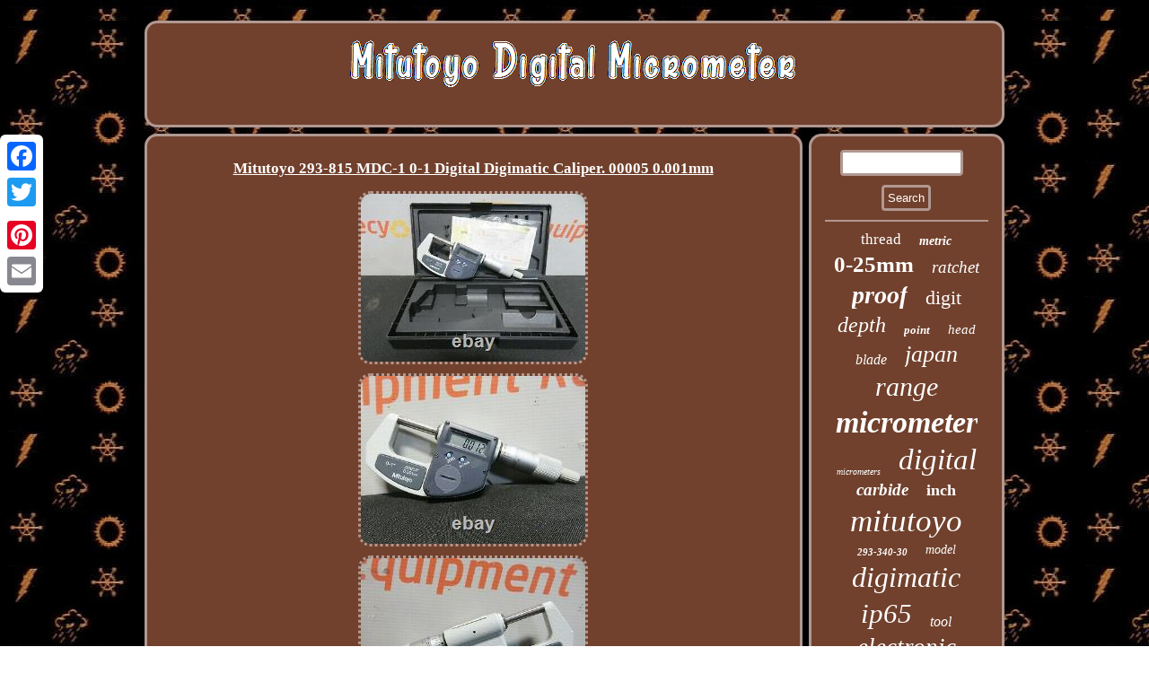

--- FILE ---
content_type: text/html
request_url: https://mitutoyodigitalmicrometer.com/mitutoyo_293_815_mdc_1_0_1_digital_digimatic_caliper_00005_0_001mm.html
body_size: 3980
content:

<!DOCTYPE html>
   

 

 
 <html>
 

<HEAD> 

 
<meta name="viewport" content="width=device-width, initial-scale=1"/>     
 <LINK href="https://mitutoyodigitalmicrometer.com/rimarera.css" rel="stylesheet" type="text/css"/>
	  <title>Mitutoyo 293-815 MDC-1 0-1 Digital Digimatic Caliper. 00005 0.001mm</title> 
	
	  <script src="https://mitutoyodigitalmicrometer.com/jlp.js" type="text/javascript" async></script>	<script type="text/javascript" src="https://mitutoyodigitalmicrometer.com/gab.js" async></script>	<meta http-equiv="content-type" content="text/html; charset=UTF-8"/>
	  <script type="text/javascript">var a2a_config = a2a_config || {};a2a_config.no_3p = 1;</script>	  


<SCRIPT type="text/javascript" src="//static.addtoany.com/menu/page.js" async></SCRIPT><script type="text/javascript" async src="//static.addtoany.com/menu/page.js"></script><script type="text/javascript" async src="//static.addtoany.com/menu/page.js"></script> 

</HEAD>	
 
<body>
   
<div style="left:0px; top:150px;" class="a2a_kit a2a_kit_size_32 a2a_floating_style a2a_vertical_style"><a class="a2a_button_facebook"></a><a class="a2a_button_twitter"></a> 	
 


 	<a class="a2a_button_google_plus"></a> 	
   		
<a class="a2a_button_pinterest"></a>	
	 <a class="a2a_button_email"></a>
</div>	 <div id="gyjope">  	
 
 
	 <div  id="nyqok">
 	

 <a href="https://mitutoyodigitalmicrometer.com/">
	
  <img src="https://mitutoyodigitalmicrometer.com/mitutoyo_digital_micrometer.gif" alt="Mitutoyo Digital Micrometer"/>  	
 
</a> 	
 
	 </div>
 

 <div id="xate">	
  



<div id="somefa">	<div id="cywela"></div>
   	 <h1 class="[base64]">Mitutoyo 293-815 MDC-1 0-1 Digital Digimatic Caliper. 00005 0.001mm   </h1> 	 
<img class="am92d2dn7" src="https://mitutoyodigitalmicrometer.com/upload/Mitutoyo_293_815_MDC_1_0_1_Digital_Digimatic_Caliper_00005_0_001mm_01_boa.jpg" title="Mitutoyo 293-815 MDC-1 0-1 Digital Digimatic Caliper. 00005 0.001mm" alt="Mitutoyo 293-815 MDC-1 0-1 Digital Digimatic Caliper. 00005 0.001mm"/>

	  <br/>

		<img class="am92d2dn7" src="https://mitutoyodigitalmicrometer.com/upload/Mitutoyo_293_815_MDC_1_0_1_Digital_Digimatic_Caliper_00005_0_001mm_02_xj.jpg" title="Mitutoyo 293-815 MDC-1 0-1 Digital Digimatic Caliper. 00005 0.001mm" alt="Mitutoyo 293-815 MDC-1 0-1 Digital Digimatic Caliper. 00005 0.001mm"/>
 <br/>
 

<img class="am92d2dn7" src="https://mitutoyodigitalmicrometer.com/upload/Mitutoyo_293_815_MDC_1_0_1_Digital_Digimatic_Caliper_00005_0_001mm_03_fmq.jpg" title="Mitutoyo 293-815 MDC-1 0-1 Digital Digimatic Caliper. 00005 0.001mm" alt="Mitutoyo 293-815 MDC-1 0-1 Digital Digimatic Caliper. 00005 0.001mm"/>


<br/><img class="am92d2dn7" src="https://mitutoyodigitalmicrometer.com/upload/Mitutoyo_293_815_MDC_1_0_1_Digital_Digimatic_Caliper_00005_0_001mm_04_xvjt.jpg" title="Mitutoyo 293-815 MDC-1 0-1 Digital Digimatic Caliper. 00005 0.001mm" alt="Mitutoyo 293-815 MDC-1 0-1 Digital Digimatic Caliper. 00005 0.001mm"/>  <br/><img class="am92d2dn7" src="https://mitutoyodigitalmicrometer.com/upload/Mitutoyo_293_815_MDC_1_0_1_Digital_Digimatic_Caliper_00005_0_001mm_05_feu.jpg" title="Mitutoyo 293-815 MDC-1 0-1 Digital Digimatic Caliper. 00005 0.001mm" alt="Mitutoyo 293-815 MDC-1 0-1 Digital Digimatic Caliper. 00005 0.001mm"/>  <br/>
		<img class="am92d2dn7" src="https://mitutoyodigitalmicrometer.com/upload/Mitutoyo_293_815_MDC_1_0_1_Digital_Digimatic_Caliper_00005_0_001mm_06_sc.jpg" title="Mitutoyo 293-815 MDC-1 0-1 Digital Digimatic Caliper. 00005 0.001mm" alt="Mitutoyo 293-815 MDC-1 0-1 Digital Digimatic Caliper. 00005 0.001mm"/> 
<br/> 	 
<img class="am92d2dn7" src="https://mitutoyodigitalmicrometer.com/upload/Mitutoyo_293_815_MDC_1_0_1_Digital_Digimatic_Caliper_00005_0_001mm_07_hjw.jpg" title="Mitutoyo 293-815 MDC-1 0-1 Digital Digimatic Caliper. 00005 0.001mm" alt="Mitutoyo 293-815 MDC-1 0-1 Digital Digimatic Caliper. 00005 0.001mm"/>
	<br/> 	 	<br/>
  
<img class="am92d2dn7" src="https://mitutoyodigitalmicrometer.com/wituje.gif" title="Mitutoyo 293-815 MDC-1 0-1 Digital Digimatic Caliper. 00005 0.001mm" alt="Mitutoyo 293-815 MDC-1 0-1 Digital Digimatic Caliper. 00005 0.001mm"/>
	 <br/>For Sale by Equipment Recycle is a Mitutoyo Digital, 0-1 Caliper. This item was removed from a closed auto plant and is in very clean condition. There are new batteries included!<p> Please visit our store for other Mitutoyo items currently in stock. Here is your chance to own this for a fraction of retail! Please let us know if you have any questions! We are here to help!</p>   4 = Like New 3 = Good 2 = Poor-Fair 1 = As-Is. At Equipment Recycle we shoot for the stars. We want all 5 stars from you and will do what it takes to earn them.  <p>  So before leaving feedback or low star ratings give a chance to correct any issue. Our feedback settings are automated. We believe that the customer comes first and we go above and beyond to correct any issue that may occur. We are a small family run equipment broker and consignment company.
</p> We offer a market analysis on your product and then give you the option to sell or consign your item with us. We believe that we can sell anything and there is no job or product to big. Let us sell your equipment and help you or your company grow. There is a large customer base out there just waiting to be reached and Equipment Recycle is the company to reach them for you. <p> Let Equipment Recycle bring the world to you! Buyers without these will be subject to a lift gate charge. </p>	  The sale of this item may be subject to regulation by the Food and Drug Administration and state and local regulatory agencies. Equipment Recycle is the consignee of most of the items we sell. Equipment Recycle has used its best efforts to inspect the item(s) for sale and create descriptions and furnish photographs that fairly and adequately depict the type, condition and image of the goods at the time of sale. This item is in the category "Business & Industrial\CNC, Metalworking & Manufacturing\Metalworking Inspection & Measurement\Micrometers". The seller is "equipment-recycle" and is located in this country: US. This item can be shipped to United States, Canada, United Kingdom, China, Mexico, Germany, Japan, France, Australia, Russian Federation, Denmark, Romania, Slovakia, Bulgaria, Czech Republic, Finland, Hungary, Latvia, Lithuania, Malta, Estonia, Greece, Portugal, Cyprus, Slovenia, Sweden, Korea, South, Indonesia, Taiwan, South Africa, Thailand, Belgium, Hong Kong, Ireland, Netherlands, Poland, Spain, Italy, Austria, Bahamas, Israel, New Zealand, Philippines, Singapore, Switzerland, Norway, Saudi Arabia, Ukraine, United Arab Emirates, Qatar, Kuwait, Bahrain, Croatia, Republic of, Malaysia, Chile, Colombia, Costa Rica, Dominican Republic, Panama, Trinidad and Tobago, Guatemala, El Salvador, Honduras, Jamaica, Antigua and Barbuda, Aruba, Belize, Dominica, Grenada, Saint Kitts-Nevis, Saint Lucia, Montserrat, Turks and Caicos Islands, Barbados, Bangladesh, Bermuda, Brunei Darussalam, Bolivia, Egypt, French Guiana, Guernsey, Gibraltar, Guadeloupe, Iceland, Jersey, Jordan, Cambodia, Cayman Islands, Liechtenstein, Sri Lanka, Luxembourg, Monaco, Macau, Martinique, Maldives, Nicaragua, Oman, Pakistan, Paraguay, Reunion, Uruguay.
 <ul>
<li>Brand: Mitutoyo</li>
<li>MPN: 293-815</li>
<li>Model: 293-815</li>
</ul>

  <br/>  
<img class="am92d2dn7" src="https://mitutoyodigitalmicrometer.com/wituje.gif" title="Mitutoyo 293-815 MDC-1 0-1 Digital Digimatic Caliper. 00005 0.001mm" alt="Mitutoyo 293-815 MDC-1 0-1 Digital Digimatic Caliper. 00005 0.001mm"/>
	 <br/><div style="margin:10px auto 0px auto" class="a2a_kit"> 

 	<a class="a2a_button_facebook_like" data-layout="button" data-action="like" data-show-faces="false" data-share="false"></a>		 </div> 

<div class="a2a_kit a2a_default_style" style="margin:10px auto;width:100px;">	
 

 <a class="a2a_button_facebook"></a>
 
  <a class="a2a_button_twitter"></a> <a class="a2a_button_google_plus"></a>	  <a class="a2a_button_pinterest"></a> 
	
  <a class="a2a_button_email"></a>
   
</div>	      
  <hr/>
	
 
		</div> 
 	
	 
<div id="soqawuf">	 	
<div id="myrycuqehu"> 
 
 
  	<hr/>
  

</div>  <div id="fidiqila"></div>
<div id="tekolugu">
	<a style="font-family:Script MT Bold;font-size:17px;font-weight:normal;font-style:normal;text-decoration:none" href="https://mitutoyodigitalmicrometer.com/vow/thread.html">thread</a><a style="font-family:Swiss721 BlkEx BT;font-size:14px;font-weight:bold;font-style:oblique;text-decoration:none" href="https://mitutoyodigitalmicrometer.com/vow/metric.html">metric</a><a style="font-family:Algerian;font-size:25px;font-weight:bolder;font-style:normal;text-decoration:none" href="https://mitutoyodigitalmicrometer.com/vow/0_25mm.html">0-25mm</a><a style="font-family:GV Terminal;font-size:19px;font-weight:normal;font-style:italic;text-decoration:none" href="https://mitutoyodigitalmicrometer.com/vow/ratchet.html">ratchet</a><a style="font-family:Bodoni MT Ultra Bold;font-size:28px;font-weight:bold;font-style:oblique;text-decoration:none" href="https://mitutoyodigitalmicrometer.com/vow/proof.html">proof</a><a style="font-family:Palatino;font-size:22px;font-weight:normal;font-style:normal;text-decoration:none" href="https://mitutoyodigitalmicrometer.com/vow/digit.html">digit</a><a style="font-family:OzHandicraft BT;font-size:24px;font-weight:normal;font-style:oblique;text-decoration:none" href="https://mitutoyodigitalmicrometer.com/vow/depth.html">depth</a><a style="font-family:Erie;font-size:13px;font-weight:bolder;font-style:oblique;text-decoration:none" href="https://mitutoyodigitalmicrometer.com/vow/point.html">point</a><a style="font-family:MS-DOS CP 437;font-size:15px;font-weight:normal;font-style:oblique;text-decoration:none" href="https://mitutoyodigitalmicrometer.com/vow/head.html">head</a><a style="font-family:Old English Text MT;font-size:16px;font-weight:lighter;font-style:italic;text-decoration:none" href="https://mitutoyodigitalmicrometer.com/vow/blade.html">blade</a><a style="font-family:Bookman Old Style;font-size:26px;font-weight:normal;font-style:italic;text-decoration:none" href="https://mitutoyodigitalmicrometer.com/vow/japan.html">japan</a><a style="font-family:Motor;font-size:30px;font-weight:normal;font-style:oblique;text-decoration:none" href="https://mitutoyodigitalmicrometer.com/vow/range.html">range</a><a style="font-family:Zap Chance;font-size:34px;font-weight:bolder;font-style:oblique;text-decoration:none" href="https://mitutoyodigitalmicrometer.com/vow/micrometer.html">micrometer</a><a style="font-family:Georgia;font-size:10px;font-weight:normal;font-style:italic;text-decoration:none" href="https://mitutoyodigitalmicrometer.com/vow/micrometers.html">micrometers</a><a style="font-family:Coronet;font-size:33px;font-weight:lighter;font-style:oblique;text-decoration:none" href="https://mitutoyodigitalmicrometer.com/vow/digital.html">digital</a><a style="font-family:Erie;font-size:19px;font-weight:bolder;font-style:oblique;text-decoration:none" href="https://mitutoyodigitalmicrometer.com/vow/carbide.html">carbide</a><a style="font-family:Old English;font-size:18px;font-weight:bold;font-style:normal;text-decoration:none" href="https://mitutoyodigitalmicrometer.com/vow/inch.html">inch</a><a style="font-family:Small Fonts;font-size:35px;font-weight:lighter;font-style:italic;text-decoration:none" href="https://mitutoyodigitalmicrometer.com/vow/mitutoyo.html">mitutoyo</a><a style="font-family:Bookman Old Style;font-size:11px;font-weight:bolder;font-style:oblique;text-decoration:none" href="https://mitutoyodigitalmicrometer.com/vow/293_340_30.html">293-340-30</a><a style="font-family:Colonna MT;font-size:14px;font-weight:normal;font-style:italic;text-decoration:none" href="https://mitutoyodigitalmicrometer.com/vow/model.html">model</a><a style="font-family:Humanst521 Cn BT;font-size:32px;font-weight:normal;font-style:oblique;text-decoration:none" href="https://mitutoyodigitalmicrometer.com/vow/digimatic.html">digimatic</a><a style="font-family:Monotype.com;font-size:31px;font-weight:lighter;font-style:oblique;text-decoration:none" href="https://mitutoyodigitalmicrometer.com/vow/ip65.html">ip65</a><a style="font-family:Carleton ;font-size:16px;font-weight:lighter;font-style:italic;text-decoration:none" href="https://mitutoyodigitalmicrometer.com/vow/tool.html">tool</a><a style="font-family:Script MT Bold;font-size:27px;font-weight:lighter;font-style:italic;text-decoration:none" href="https://mitutoyodigitalmicrometer.com/vow/electronic.html">electronic</a><a style="font-family:Bodoni MT Ultra Bold;font-size:29px;font-weight:normal;font-style:italic;text-decoration:none" href="https://mitutoyodigitalmicrometer.com/vow/coolant.html">coolant</a><a style="font-family:Monotype.com;font-size:20px;font-weight:lighter;font-style:normal;text-decoration:none" href="https://mitutoyodigitalmicrometer.com/vow/case.html">case</a><a style="font-family:Braggadocio;font-size:12px;font-weight:normal;font-style:italic;text-decoration:none" href="https://mitutoyodigitalmicrometer.com/vow/bore.html">bore</a><a style="font-family:Chicago;font-size:17px;font-weight:lighter;font-style:oblique;text-decoration:none" href="https://mitutoyodigitalmicrometer.com/vow/quantumike.html">quantumike</a><a style="font-family:Chicago;font-size:12px;font-weight:bold;font-style:oblique;text-decoration:none" href="https://mitutoyodigitalmicrometer.com/vow/25_50mm.html">25-50mm</a><a style="font-family:Impact;font-size:15px;font-weight:lighter;font-style:oblique;text-decoration:none" href="https://mitutoyodigitalmicrometer.com/vow/absolute.html">absolute</a><a style="font-family:Modern;font-size:11px;font-weight:bolder;font-style:oblique;text-decoration:none" href="https://mitutoyodigitalmicrometer.com/vow/used.html">used</a><a style="font-family:Ner Berolina MT;font-size:21px;font-weight:lighter;font-style:italic;text-decoration:none" href="https://mitutoyodigitalmicrometer.com/vow/caliper.html">caliper</a><a style="font-family:Letter Gothic;font-size:13px;font-weight:bold;font-style:normal;text-decoration:none" href="https://mitutoyodigitalmicrometer.com/vow/gage.html">gage</a><a style="font-family:Courier;font-size:18px;font-weight:bolder;font-style:normal;text-decoration:none" href="https://mitutoyodigitalmicrometer.com/vow/001mm.html">001mm</a><a style="font-family:Monotype.com;font-size:23px;font-weight:bolder;font-style:oblique;text-decoration:none" href="https://mitutoyodigitalmicrometer.com/vow/0001mm.html">0001mm</a>  </div> </div>
			
 </div>  <div id="vamo"> 	 <ul><li><a href="https://mitutoyodigitalmicrometer.com/">Home</a></li><li><a href="https://mitutoyodigitalmicrometer.com/sitemap.html">Links</a></li><li><a href="https://mitutoyodigitalmicrometer.com/contact_us.php">Contact Form</a></li><li><a href="https://mitutoyodigitalmicrometer.com/privacy.html">Privacy Policies</a></li><li><a href="https://mitutoyodigitalmicrometer.com/terms_of_service.html">Terms of Use</a></li></ul> </div>   </div>
 
</body>


</html>


--- FILE ---
content_type: text/css
request_url: https://mitutoyodigitalmicrometer.com/rimarera.css
body_size: 1380
content:

hr
{ margin:10px 0px;	border:1px solid #B19891; 	
} 
 #coryzyset{	
height:0;border-style:solid;width:0;  display:inline-block;border-color:transparent transparent transparent #B19891;margin:10px;border-width:10px 0 10px 20px;  	}  


#fidiqila:empty
{
display:none;}	



 
#somefa img:hover  { border-color:#FFFFFF; 
border-radius:14px;}   


.a2a_default_style { 
display:none;}

 
 
#fidiqila{margin:0px auto 7px auto;width:95%;} 

  
#somefa img {
 height:auto;	max-width:90%;
border-width:3px;
border-color:#B19891;border-radius:14px;border-style:dotted;
margin:3px;
}
 
 html, body
 {	margin:0 0 0 0;font-family:Times; font-size:15px;height:100%; text-align:center; background-image:url("https://mitutoyodigitalmicrometer.com/mitutoyo_digital_micrometer_jpt.gif"); }  
	

 
 #vamo ul{
 padding:0px;margin:0px;	
display:inline-block;
 }	
  
 	#nyqok img
{ max-width:100%;
}  


 
#vamo li {margin:11px 14px;display:inline-block;
  }
   	
  #somefa{padding:15px;display:table-cell;
width:77%; background-color:#71412D;
 	border:3px solid #B19891;
 color:#FFFFFF; border-radius:14px;	  }
	 #myrycuqehu input{
border:3px solid #B19891;padding:4px;


border-radius:4px;} 

 	
#somefa ol li{ margin:0px 10px;} 

#tekolugu a{ overflow:hidden;
 max-width:100%;text-overflow:ellipsis;
display:inline-block;word-wrap:normal; margin:0px 10px;
} 

 #myrycuqehu input[type="submit"]:active	{

opacity:0.7;filter:alpha(opacity=70); 	}
	 
#soqawuf {
width:23%;display:table-cell;color:#FFFFFF; background-color:#71412D; 
padding:15px;border-radius:14px; border:3px solid #B19891;}   
 #somefa ol{ 

padding:0px;  margin:0px;list-style-type:disc; 
}

 
#coryzyset:hover{ border-color:transparent transparent transparent #FFFFFF;   }
	
 #cywela:empty{	display:none;}

 	
#myrycuqehu input[type="submit"]  {color:#FFFFFF;	background-color:#71412D;	}

	  #cywela{
width:100%; margin:0px auto 7px auto;  }
	  

 #somefa ul{  	padding:0px;
list-style-type:none;
margin:0px;}
		
#myrycuqehu input[type="text"]
{  margin:0px 10px 10px 0px;;width:68%;	
}


a{	font-family:Times;color:#FFFFFF; font-weight:normal; text-decoration:underline; }
 
  #xate
{
width:100%;
	border-spacing:7px;	 
display:table;table-layout:fixed;  
} 

 #nyqok{	 display:block; background-color:#71412D;margin:0px 7px; border:3px solid #B19891; border-radius:14px;padding:15px;
}

   

H1

{
font-size:17px;}
	

  #xate div{ 

border-spacing:0px; vertical-align:top;}    

#somefa ul li
{
display:inline;}
	

	   #vamo{border-radius:14px;padding:15px;	background-color:#71412D;border:3px solid #B19891; 
	display:block;margin:0px 7px;   } 	  
 
  

	#gyjope
{ width:76%;	margin:23px auto 23px auto;}	
 #vubap:hover
	{	border-color:transparent #FFFFFF transparent transparent;  }		
	#vubap{ 
border-color:transparent #B19891 transparent transparent;margin:10px; width:0;	height:0;border-style:solid; border-width:10px 20px 10px 0; display:inline-block; 
}@media only screen and (max-width: 1020px) {.a2a_default_style
{ display:block;
}	

 

 	.a2a_floating_style.a2a_vertical_style {
display:none;  }
 
	  
 } 
@media only screen and (max-width: 760px), (min-device-width: 760px) and (max-device-width: 1024px)  { #somefa{display:block;	padding:10px 5px;width:100%;margin:10px 0px;	}





 #myrycuqehu
{
margin:10px;  }
	
 

#vamo li 	{
display:block; 	 }
 

 	.a2a_floating_style.a2a_vertical_style {
display:none;  }		 
#tekolugu 	{margin:10px;} 
#nyqok{display:block; margin:10px 0px;padding:5px;
width:100%;  	}


 	#gyjope{margin:7px auto;
padding:0px;

display:block;  width:80%;	 }		  
 
 	 .a2a_default_style
{ display:block;
}	

 #soqawuf{ 	width:100%;margin:10px 0px; padding:5px;
 display:block;
} 
 

 
 
#vamo	{ display:block;
width:100%;	margin:10px 0px; padding:10px 5px;}
 
	  
#xate{margin:0px;  padding:0px; display:block; width:100%;} 

} 


 